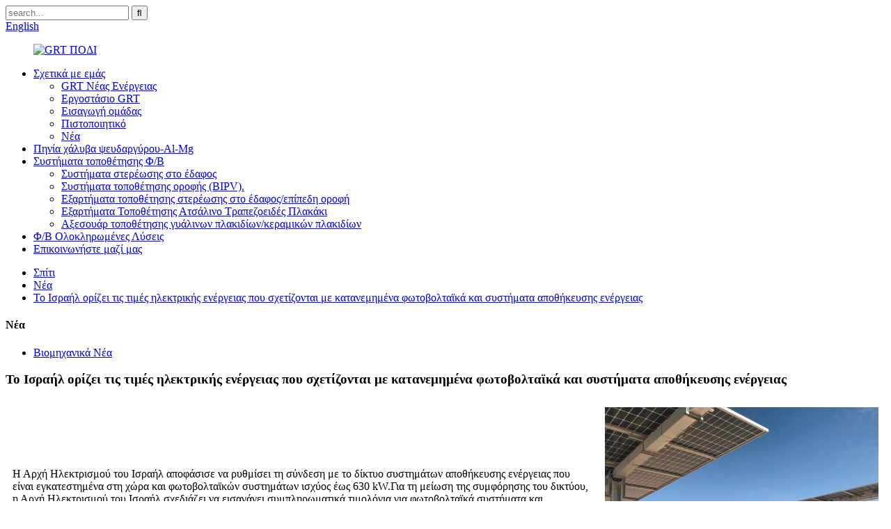

--- FILE ---
content_type: text/html
request_url: http://el.grtever.com/news/israel-defines-electricity-prices-related-to-distributed-pv-and-energy-storage-systems/
body_size: 9641
content:
<!DOCTYPE html> <html dir="ltr" lang="el"> <head> <title>Ειδήσεις - Το Ισραήλ καθορίζει τις τιμές ηλεκτρικής ενέργειας που σχετίζονται με κατανεμημένα Φ/Β και συστήματα αποθήκευσης ενέργειας</title> <meta property="fb:app_id" content="966242223397117" /> <meta http-equiv="Content-Type" content="text/html; charset=UTF-8" /> <meta name="viewport" content="width=device-width,initial-scale=1,minimum-scale=1,maximum-scale=1,user-scalable=no"> <link rel="apple-touch-icon-precomposed" href=""> <meta name="format-detection" content="telephone=no"> <meta name="apple-mobile-web-app-capable" content="yes"> <meta name="apple-mobile-web-app-status-bar-style" content="black"> <meta property="og:url" content="https://www.grtever.com/news/israel-defines-electricity-prices-related-to-distributed-pv-and-energy-storage-systems/"/> <meta property="og:title" content="News - Israel defines electricity prices related to distributed PV and energy storage systems" /> <meta property="og:description" content="The Israel Electricity Authority has decided to regulate the grid-connection of energy storage systems installed in the country and photovoltaic systems with a capacity of up to 630kW. To reduce grid congestion, the Israel Electricity Authority plans to introduce supplementary tariffs for photovo..."/> <meta property="og:type" content="product"/> <meta property="og:site_name" content="https://www.grtever.com/"/> <link href="//cdn.globalso.com/grtever/style/global/style.css" rel="stylesheet" onload="this.onload=null;this.rel='stylesheet'"> <link href="//cdn.globalso.com/grtever/style/public/public.css" rel="stylesheet" onload="this.onload=null;this.rel='stylesheet'">   <link rel="shortcut icon" href="//cdn.globalso.com/grtever/ICO.png" /> <meta name="description" itemprop="description" content="Η Αρχή Ηλεκτρισμού του Ισραήλ αποφάσισε να ρυθμίσει τη σύνδεση στο δίκτυο των συστημάτων αποθήκευσης ενέργειας που είναι εγκατεστημένα στη χώρα και των φωτοβολταϊκών συστημάτων με" />  <link rel="canonical" href="https://www.grtever.com/news/israel-defines-electricity-prices-related-to-distributed-pv-and-energy-storage-systems/" /> <link href="//cdn.globalso.com/hide_search.css" rel="stylesheet"/><link href="//www.grtever.com/style/el.html.css" rel="stylesheet"/></head> <body ondragstart="window.event.returnValue=false" oncontextmenu="window.event.returnValue=false" onselectstart="event.returnValue=false"> <header class="head-wrapper page-header">   <nav class="gm-sep topbar">     <div class="tasking"></div>     <section class="layout">       <div class="head-search">         <div class="head-search-form">           <form  action="/search.php" method="get">             <input class="search-ipt" type="text" placeholder="search..." name="s" id="s" />             <input type="hidden" name="cat" value="490"/>             <input class="search-btn" type="submit" id="searchsubmit" value="&#xf002;" />           </form>         </div>         <span class="search-toggle"></span></div>              <!--语言方式-->       <div class="change-language ensemble">   <div class="change-language-info">     <div class="change-language-title medium-title">        <div class="language-flag language-flag-en"><a href="https://www.grtever.com/"><b class="country-flag"></b><span>English</span> </a></div>        <b class="language-icon"></b>      </div> 	<div class="change-language-cont sub-content">         <div class="empty"></div>     </div>   </div> </div> <!--theme134-->      <!--语言完-->             </section>   </nav>   <nav class="nav-bar">     <div class="nav-wrap">       <figure class="logo"><a href="/">                 <img src="//cdn.globalso.com/grtever/GRT-FOOT.png" alt="GRT ΠΟΔΙ">                 </a></figure>       <ul class="gm-sep nav">         <li><a href="/about-us/">Σχετικά με εμάς</a> <ul class="sub-menu"> 	<li><a href="/about-us/">GRT Νέας Ενέργειας</a></li> 	<li><a href="/grt-factory/">Εργοστάσιο GRT</a></li> 	<li><a href="/group-introduction/">Εισαγωγή ομάδας</a></li> 	<li><a href="/certificate/">Πιστοποιητικό</a></li> 	<li><a href="/news/">Νέα</a></li> </ul> </li> <li><a href="/zinc-al-mg-steel-coils/">Πηνία χάλυβα ψευδαργύρου-Al-Mg</a></li> <li><a href="/pv-mounting-systems/">Συστήματα τοποθέτησης Φ/Β</a> <ul class="sub-menu"> 	<li><a href="/ground-mounting-systems/">Συστήματα στερέωσης στο έδαφος</a></li> 	<li><a href="/roof-mountingbipv-systems/">Συστήματα τοποθέτησης οροφής (BIPV).</a></li> 	<li><a href="/mounting-accessories-of-groundflat-roof-mounting/">Εξαρτήματα τοποθέτησης στερέωσης στο έδαφος/επίπεδη οροφή</a></li> 	<li><a href="/mounting-accessories-of-steel-trapezoidal-tile/">Εξαρτήματα Τοποθέτησης Ατσάλινο Τραπεζοειδές Πλακάκι</a></li> 	<li><a href="/mounting-accessories-of-glass-tileceramic-tile/">Αξεσουάρ τοποθέτησης γυάλινων πλακιδίων/κεραμικών πλακιδίων</a></li> </ul> </li> <li><a href="/pv-integrated-solutions/">Φ/Β Ολοκληρωμένες Λύσεις</a></li> <li><a href="/contact-us/">Επικοινωνήστε μαζί μας</a></li>       </ul>     </div>   </nav> </header>     	 	   <nav class="path-bar">           <ul class="path-nav">              <li> <a itemprop="breadcrumb" href="/">Σπίτι</a></li><li> <a itemprop="breadcrumb" href="/news/">Νέα</a> </li><li> <a href="#">Το Ισραήλ ορίζει τις τιμές ηλεκτρικής ενέργειας που σχετίζονται με κατανεμημένα φωτοβολταϊκά και συστήματα αποθήκευσης ενέργειας</a></li>           </ul>        </nav>  <section class="layout page_content main_content">     	 <aside class="aside"> <section class="aside-wrap">           <section class="side-widget">              <div class="side-tit-bar">                 <h4 class="side-tit">Νέα</h4>              </div>              <ul class="side-cate">                <li class="current-menu-parent"><a href="/news_catalog/industry-news/">Βιομηχανικά Νέα</a></li>                 </ul>                         </section> 		   </section> 	  </aside>    	 		<section class="main">       <div class="main-tit-bar">          <h1 class="title">Το Ισραήλ ορίζει τις τιμές ηλεκτρικής ενέργειας που σχετίζονται με κατανεμημένα φωτοβολταϊκά και συστήματα αποθήκευσης ενέργειας</h1>          <div class="clear"></div>       </div>         <article class="entry blog-article"> <div class="fl-builder-content fl-builder-content-1278 fl-builder-content-primary fl-builder-global-templates-locked" data-post-id="1278"><div class="fl-row fl-row-full-width fl-row-bg-none fl-node-645d9b9cce298" data-node="645d9b9cce298"> 	<div class="fl-row-content-wrap"> 				<div class="fl-row-content fl-row-full-width fl-node-content"> 		 <div class="fl-col-group fl-node-645d9b9ccee32 fl-col-group-equal-height fl-col-group-align-center" data-node="645d9b9ccee32"> 			<div class="fl-col fl-node-645d9ba9b5df6" data-node="645d9ba9b5df6" style="width: 67.36%;"> 	<div class="fl-col-content fl-node-content"> 	<div class="fl-module fl-module-rich-text fl-node-645d9ba9b5a82" data-node="645d9ba9b5a82" data-animation-delay="0.0"> 	<div class="fl-module-content fl-node-content"> 		<div class="fl-rich-text"> 	<p><span style="font-size: medium;">Η Αρχή Ηλεκτρισμού του Ισραήλ αποφάσισε να ρυθμίσει τη σύνδεση με το δίκτυο συστημάτων αποθήκευσης ενέργειας που είναι εγκατεστημένα στη χώρα και φωτοβολταϊκών συστημάτων ισχύος έως 630 kW.Για τη μείωση της συμφόρησης του δικτύου, η Αρχή Ηλεκτρισμού του Ισραήλ σχεδιάζει να εισαγάγει συμπληρωματικά τιμολόγια για φωτοβολταϊκά συστήματα και συστήματα αποθήκευσης ενέργειας που μοιράζονται ένα ενιαίο σημείο πρόσβασης στο δίκτυο.Αυτό συμβαίνει επειδή το σύστημα αποθήκευσης ενέργειας μπορεί να παρέχει την ισχύ του αποθηκευμένου φωτοβολταϊκού συστήματος σε περιόδους υψηλής ζήτησης ηλεκτρικής ενέργειας.</span></p> </div>	</div> </div>	</div> </div>			<div class="fl-col fl-node-645d9c08f0d56 fl-col-small" data-node="645d9c08f0d56" style="width: 32.64%;"> 	<div class="fl-col-content fl-node-content"> 	<div class="fl-module fl-module-photo fl-node-645d9b9cce145 product-shadow" data-node="645d9b9cce145" data-animation-delay="0.0"> 	<div class="fl-module-content fl-node-content"> 		<div class="fl-photo fl-photo-align-center" itemscope itemtype="http://schema.org/ImageObject"> 	<div class="fl-photo-content fl-photo-img-jpg"> 				<img class="fl-photo-img wp-image-1279 size-full" src="//www.grtever.com/uploads/Israel-defines-electricity-prices-related-to-distributed-PV-and-energy-storage-systems.jpg" alt="Το Ισραήλ ορίζει τις τιμές ηλεκτρικής ενέργειας που σχετίζονται με κατανεμημένα φωτοβολταϊκά και συστήματα αποθήκευσης ενέργειας" itemprop="image"  /> 		     			</div> 	</div>	</div> </div>	</div> </div>	</div>  <div class="fl-col-group fl-node-645d9bcb9a3cf" data-node="645d9bcb9a3cf"> 			<div class="fl-col fl-node-645d9bcb9a5da" data-node="645d9bcb9a5da" style="width: 100%;"> 	<div class="fl-col-content fl-node-content"> 	<div class="fl-module fl-module-rich-text fl-node-645d9bc999afd" data-node="645d9bc999afd" data-animation-delay="0.0"> 	<div class="fl-module-content fl-node-content"> 		<div class="fl-rich-text"> 	<p><span style="font-size: medium;">Οι προγραμματιστές θα έχουν τη δυνατότητα να εγκαταστήσουν συστήματα αποθήκευσης ενέργειας χωρίς να προσθέτουν σε υπάρχουσες συνδέσεις δικτύου και χωρίς να υποβάλλουν πρόσθετες αιτήσεις, ανέφερε η υπηρεσία.Αυτό ισχύει για κατανεμημένα φωτοβολταϊκά συστήματα (ΦΒ), όπου η υπερβολική ισχύς εγχέεται στο δίκτυο για χρήση σε ταράτσα.</span></p> <p><span style="font-size: medium;">Σύμφωνα με την απόφαση της Αρχής Ηλεκτρισμού του Ισραήλ, εάν το διανεμόμενο φωτοβολταϊκό σύστημα παράγει περισσότερη από την απαιτούμενη ποσότητα ηλεκτρικής ενέργειας, ο παραγωγός θα λάβει πρόσθετη επιδότηση για να καλύψει τη διαφορά μεταξύ του μειωμένου και του προβλεπόμενου συντελεστή.Ο συντελεστής για Φ/Β συστήματα έως 300 kW είναι 5% και 15% για Φ/Β συστήματα έως 600 kW.</span></p> <p><span style="font-size: medium;">«Αυτή η μοναδική τιμή θα είναι διαθέσιμη μόνο κατά τις ώρες αιχμής της ζήτησης ηλεκτρικής ενέργειας και θα υπολογίζεται και θα καταβάλλεται στους παραγωγούς σε ετήσια βάση», ανέφερε σε δήλωση η Αρχή Ηλεκτρισμού του Ισραήλ.</span></p> <p><span style="font-size: medium;">Ένα συμπληρωματικό τιμολόγιο για την αποθηκευμένη ηλεκτρική ενέργεια μέσω συστημάτων αποθήκευσης μπαταριών θα μπορούσε να αυξήσει τη χωρητικότητα των φωτοβολταϊκών χωρίς να επιβαρύνει επιπλέον το δίκτυο, το οποίο διαφορετικά θα τροφοδοτηθεί σε ένα συμφορημένο δίκτυο, ανέφερε η υπηρεσία.</span></p> <p><span style="font-size: medium;">Ο Amir Shavit, πρόεδρος της Ισραηλινής Αρχής Ηλεκτρισμού, δήλωσε: «Αυτή η απόφαση θα καταστήσει δυνατή την παράκαμψη της συμφόρησης του δικτύου και την υιοθέτηση περισσότερης ηλεκτρικής ενέργειας από ανανεώσιμες πηγές».</span></p> <p><span style="font-size: medium;">Η νέα πολιτική χαιρετίστηκε από περιβαλλοντικούς ακτιβιστές και υποστηρικτές των ανανεώσιμων πηγών ενέργειας.Ωστόσο, ορισμένοι επικριτές πιστεύουν ότι η πολιτική δεν προσφέρει αρκετά κίνητρα για την εγκατάσταση κατανεμημένων φωτοβολταϊκών συστημάτων και συστημάτων αποθήκευσης ενέργειας.Υποστηρίζουν ότι η διάρθρωση των επιτοκίων θα πρέπει να είναι πιο ευνοϊκή για τους ιδιοκτήτες κατοικιών που παράγουν τη δική τους ηλεκτρική ενέργεια και την πωλούν πίσω στο δίκτυο.</span></p> <p><span style="font-size: medium;">Παρά την κριτική, η νέα πολιτική είναι ένα βήμα προς τη σωστή κατεύθυνση για τη βιομηχανία ανανεώσιμων πηγών ενέργειας του Ισραήλ.Προσφέροντας καλύτερες τιμές για κατανεμημένα συστήματα φωτοβολταϊκών και αποθήκευσης ενέργειας, το Ισραήλ επιδεικνύει τη δέσμευσή του στη μετάβαση σε ένα καθαρότερο, πιο βιώσιμο ενεργειακό μέλλον.Το πόσο αποτελεσματική θα είναι η πολιτική στην ενθάρρυνση των ιδιοκτητών κατοικιών να επενδύσουν σε κατανεμημένα φωτοβολταϊκά και αποθήκευση ενέργειας μένει να φανεί, αλλά είναι σίγουρα μια θετική εξέλιξη για τον τομέα των ανανεώσιμων πηγών ενέργειας του Ισραήλ.</span></p> </div>	</div> </div>	</div> </div>	</div> 		</div> 	</div> </div></div>  <div class="clear"></div>   		 <hr>Ώρα δημοσίευσης: Μάιος-12-2023</article>     </section>   </section>   <footer class="foot-wrapper" style="background-image:url(//cdn.globalso.com/grtever/style/global/img/footer-bg.jpg)">   <div class="gm-sep layout foot-items">     <figure class="foot-logo"><a href="/"><img src="//cdn.globalso.com/grtever/GRT-FOOT.png" alt="GRT ΠΟΔΙ"></a></figure>     <ul class="gm-sep foot-nav">        <li><a href="/about-us/">Σχετικά με εμάς</a></li> <li><a href="/zinc-al-mg-steel-coils/">Πηνία χάλυβα ψευδαργύρου-Al-Mg</a></li> <li><a href="/pv-mounting-systems/">Συστήματα τοποθέτησης Φ/Β</a></li> <li><a href="/pv-integrated-solutions/">Φ/Β Ολοκληρωμένες Λύσεις</a></li> <li><a href="/news/">Νέα</a></li> <li><a href="/contact-us/">Επικοινωνήστε μαζί μας</a></li>     </ul>     <ul class="gm-sep head-social">       <li><a target="_blank" href=""><img src="//cdn.globalso.com/grtever/sns01.png" alt="FACEBOOK"></a></li> <li><a target="_blank" href=""><img src="//cdn.globalso.com/grtever/sns02.png" alt="Κελάδημα"></a></li> <li><a target="_blank" href="https://www.linkedin.com/company/grtever/"><img src="//cdn.globalso.com/grtever/sns03.png" alt="linkedin"></a></li> <li><a target="_blank" href=""><img src="//cdn.globalso.com/grtever/youtube1.png" alt="youtube"></a></li>     </ul>     <div class="copyright">© Copyright - 2010-2023 : Με την επιφύλαξη παντός δικαιώματος.<script type="text/javascript" src="//www.globalso.site/livechat.js"></script></div>   </div> </footer>                                                  <aside class="scrollsidebar" id="scrollsidebar">    <section class="side_content">     <div class="side_list">     	<header class="hd"><img src="//cdn.globalso.com/title_pic.png" alt="Online Inuiry"/></header>         <div class="cont"> 		<li><a class="email" href="javascript:" onclick="showMsgPop();">Να στείλετε e-mail</a></li>  	     </div> 		                       <div class="side_title"><a  class="close_btn"><span>x</span></a></div>     </div>   </section>   <!--<div class="show_btn"></div>-->    <ul class="right_nav">              <li>         <a target="_blank" >       <div class="iconBox oln_ser">         <img src='//cdn.globalso.com/grtever/style/global/img/phone.png' alt="τηλέφωνο">       </div>       </a>       <div class="hideBox">         <div class="hb">           <div class="fonttalk">                                <p><a  target="_blank" href="tel:+86 13821800321">+86 13821800321</a>                               </p>                            </div>         </div>       </div>     </li>               <li>         <a target="_blank" >       <div class="iconBox oln_ser">         <img src='//cdn.globalso.com/grtever/style/global/img/index_4.png' alt="whatsapp">       </div>       </a>       <div class="hideBox">         <div class="hb">           <div class="fonttalk">                                <p><a  target="_blank" href="https://api.whatsapp.com/send?phone=8613821800321">+86 13821800321</a>                               </p>                            </div>         </div>       </div>     </li>             <li>         <a >       <div class="iconBox oln_ser">         <img src='//cdn.globalso.com/grtever/style/global/img/index_5.png' alt="qq">       </div>       </a>       <div class="hideBox">         <div class="hb">           <div class="fonttalk">             <p>              <a href="mailto:grt1@grtever.com">grt1@grtever.com</a>                       </p>            </div>         </div>       </div>     </li>            </ul>    </aside>             <section class="inquiry-pop-bd">            <section class="inquiry-pop">                 <i class="ico-close-pop" onclick="hideMsgPop();"></i>  <script type="text/javascript" src="//www.globalso.site/form.js"></script>            </section> </section> <script type="text/javascript" src="//cdn.globalso.com/grtever/style/global/js/jquery.min.js"></script> <script type="text/javascript" src="//cdn.globalso.com/grtever/style/global/js/common.js"></script> <script type="text/javascript" src="//cdn.globalso.com/grtever/style/public/public.js"></script> <!--[if lt IE 9]><script src="//cdn.globalso.com/grtever/style/global/js/html5.js"></script><![endif]--> <script type="text/javascript">

if(typeof jQuery == 'undefined' || typeof jQuery.fn.on == 'undefined') {
	document.write('<script src="https://www.grtever.com/wp-content/plugins/bb-plugin/js/jquery.js"><\/script>');
	document.write('<script src="https://www.grtever.com/wp-content/plugins/bb-plugin/js/jquery.migrate.min.js"><\/script>');
}

</script><ul class="prisna-wp-translate-seo" id="prisna-translator-seo"><li class="language-flag language-flag-en"><a href="https://www.grtever.com/news/israel-defines-electricity-prices-related-to-distributed-pv-and-energy-storage-systems/" title="English" target="_blank"><b class="country-flag"></b><span>English</span></a></li><li class="language-flag language-flag-fr"><a href="http://fr.grtever.com/news/israel-defines-electricity-prices-related-to-distributed-pv-and-energy-storage-systems/" title="French" target="_blank"><b class="country-flag"></b><span>French</span></a></li><li class="language-flag language-flag-de"><a href="http://de.grtever.com/news/israel-defines-electricity-prices-related-to-distributed-pv-and-energy-storage-systems/" title="German" target="_blank"><b class="country-flag"></b><span>German</span></a></li><li class="language-flag language-flag-pt"><a href="http://pt.grtever.com/news/israel-defines-electricity-prices-related-to-distributed-pv-and-energy-storage-systems/" title="Portuguese" target="_blank"><b class="country-flag"></b><span>Portuguese</span></a></li><li class="language-flag language-flag-es"><a href="http://es.grtever.com/news/israel-defines-electricity-prices-related-to-distributed-pv-and-energy-storage-systems/" title="Spanish" target="_blank"><b class="country-flag"></b><span>Spanish</span></a></li><li class="language-flag language-flag-ru"><a href="http://ru.grtever.com/news/israel-defines-electricity-prices-related-to-distributed-pv-and-energy-storage-systems/" title="Russian" target="_blank"><b class="country-flag"></b><span>Russian</span></a></li><li class="language-flag language-flag-ja"><a href="http://ja.grtever.com/news/israel-defines-electricity-prices-related-to-distributed-pv-and-energy-storage-systems/" title="Japanese" target="_blank"><b class="country-flag"></b><span>Japanese</span></a></li><li class="language-flag language-flag-ko"><a href="http://ko.grtever.com/news/israel-defines-electricity-prices-related-to-distributed-pv-and-energy-storage-systems/" title="Korean" target="_blank"><b class="country-flag"></b><span>Korean</span></a></li><li class="language-flag language-flag-ar"><a href="http://ar.grtever.com/news/israel-defines-electricity-prices-related-to-distributed-pv-and-energy-storage-systems/" title="Arabic" target="_blank"><b class="country-flag"></b><span>Arabic</span></a></li><li class="language-flag language-flag-ga"><a href="http://ga.grtever.com/news/israel-defines-electricity-prices-related-to-distributed-pv-and-energy-storage-systems/" title="Irish" target="_blank"><b class="country-flag"></b><span>Irish</span></a></li><li class="language-flag language-flag-el"><a href="http://el.grtever.com/news/israel-defines-electricity-prices-related-to-distributed-pv-and-energy-storage-systems/" title="Greek" target="_blank"><b class="country-flag"></b><span>Greek</span></a></li><li class="language-flag language-flag-tr"><a href="http://tr.grtever.com/news/israel-defines-electricity-prices-related-to-distributed-pv-and-energy-storage-systems/" title="Turkish" target="_blank"><b class="country-flag"></b><span>Turkish</span></a></li><li class="language-flag language-flag-it"><a href="http://it.grtever.com/news/israel-defines-electricity-prices-related-to-distributed-pv-and-energy-storage-systems/" title="Italian" target="_blank"><b class="country-flag"></b><span>Italian</span></a></li><li class="language-flag language-flag-da"><a href="http://da.grtever.com/news/israel-defines-electricity-prices-related-to-distributed-pv-and-energy-storage-systems/" title="Danish" target="_blank"><b class="country-flag"></b><span>Danish</span></a></li><li class="language-flag language-flag-ro"><a href="http://ro.grtever.com/news/israel-defines-electricity-prices-related-to-distributed-pv-and-energy-storage-systems/" title="Romanian" target="_blank"><b class="country-flag"></b><span>Romanian</span></a></li><li class="language-flag language-flag-id"><a href="http://id.grtever.com/news/israel-defines-electricity-prices-related-to-distributed-pv-and-energy-storage-systems/" title="Indonesian" target="_blank"><b class="country-flag"></b><span>Indonesian</span></a></li><li class="language-flag language-flag-cs"><a href="http://cs.grtever.com/news/israel-defines-electricity-prices-related-to-distributed-pv-and-energy-storage-systems/" title="Czech" target="_blank"><b class="country-flag"></b><span>Czech</span></a></li><li class="language-flag language-flag-af"><a href="http://af.grtever.com/news/israel-defines-electricity-prices-related-to-distributed-pv-and-energy-storage-systems/" title="Afrikaans" target="_blank"><b class="country-flag"></b><span>Afrikaans</span></a></li><li class="language-flag language-flag-sv"><a href="http://sv.grtever.com/news/israel-defines-electricity-prices-related-to-distributed-pv-and-energy-storage-systems/" title="Swedish" target="_blank"><b class="country-flag"></b><span>Swedish</span></a></li><li class="language-flag language-flag-pl"><a href="http://pl.grtever.com/news/israel-defines-electricity-prices-related-to-distributed-pv-and-energy-storage-systems/" title="Polish" target="_blank"><b class="country-flag"></b><span>Polish</span></a></li><li class="language-flag language-flag-eu"><a href="http://eu.grtever.com/news/israel-defines-electricity-prices-related-to-distributed-pv-and-energy-storage-systems/" title="Basque" target="_blank"><b class="country-flag"></b><span>Basque</span></a></li><li class="language-flag language-flag-ca"><a href="http://ca.grtever.com/news/israel-defines-electricity-prices-related-to-distributed-pv-and-energy-storage-systems/" title="Catalan" target="_blank"><b class="country-flag"></b><span>Catalan</span></a></li><li class="language-flag language-flag-eo"><a href="http://eo.grtever.com/news/israel-defines-electricity-prices-related-to-distributed-pv-and-energy-storage-systems/" title="Esperanto" target="_blank"><b class="country-flag"></b><span>Esperanto</span></a></li><li class="language-flag language-flag-hi"><a href="http://hi.grtever.com/news/israel-defines-electricity-prices-related-to-distributed-pv-and-energy-storage-systems/" title="Hindi" target="_blank"><b class="country-flag"></b><span>Hindi</span></a></li><li class="language-flag language-flag-lo"><a href="http://lo.grtever.com/news/israel-defines-electricity-prices-related-to-distributed-pv-and-energy-storage-systems/" title="Lao" target="_blank"><b class="country-flag"></b><span>Lao</span></a></li><li class="language-flag language-flag-sq"><a href="http://sq.grtever.com/news/israel-defines-electricity-prices-related-to-distributed-pv-and-energy-storage-systems/" title="Albanian" target="_blank"><b class="country-flag"></b><span>Albanian</span></a></li><li class="language-flag language-flag-am"><a href="http://am.grtever.com/news/israel-defines-electricity-prices-related-to-distributed-pv-and-energy-storage-systems/" title="Amharic" target="_blank"><b class="country-flag"></b><span>Amharic</span></a></li><li class="language-flag language-flag-hy"><a href="http://hy.grtever.com/news/israel-defines-electricity-prices-related-to-distributed-pv-and-energy-storage-systems/" title="Armenian" target="_blank"><b class="country-flag"></b><span>Armenian</span></a></li><li class="language-flag language-flag-az"><a href="http://az.grtever.com/news/israel-defines-electricity-prices-related-to-distributed-pv-and-energy-storage-systems/" title="Azerbaijani" target="_blank"><b class="country-flag"></b><span>Azerbaijani</span></a></li><li class="language-flag language-flag-be"><a href="http://be.grtever.com/news/israel-defines-electricity-prices-related-to-distributed-pv-and-energy-storage-systems/" title="Belarusian" target="_blank"><b class="country-flag"></b><span>Belarusian</span></a></li><li class="language-flag language-flag-bn"><a href="http://bn.grtever.com/news/israel-defines-electricity-prices-related-to-distributed-pv-and-energy-storage-systems/" title="Bengali" target="_blank"><b class="country-flag"></b><span>Bengali</span></a></li><li class="language-flag language-flag-bs"><a href="http://bs.grtever.com/news/israel-defines-electricity-prices-related-to-distributed-pv-and-energy-storage-systems/" title="Bosnian" target="_blank"><b class="country-flag"></b><span>Bosnian</span></a></li><li class="language-flag language-flag-bg"><a href="http://bg.grtever.com/news/israel-defines-electricity-prices-related-to-distributed-pv-and-energy-storage-systems/" title="Bulgarian" target="_blank"><b class="country-flag"></b><span>Bulgarian</span></a></li><li class="language-flag language-flag-ceb"><a href="http://ceb.grtever.com/news/israel-defines-electricity-prices-related-to-distributed-pv-and-energy-storage-systems/" title="Cebuano" target="_blank"><b class="country-flag"></b><span>Cebuano</span></a></li><li class="language-flag language-flag-ny"><a href="http://ny.grtever.com/news/israel-defines-electricity-prices-related-to-distributed-pv-and-energy-storage-systems/" title="Chichewa" target="_blank"><b class="country-flag"></b><span>Chichewa</span></a></li><li class="language-flag language-flag-co"><a href="http://co.grtever.com/news/israel-defines-electricity-prices-related-to-distributed-pv-and-energy-storage-systems/" title="Corsican" target="_blank"><b class="country-flag"></b><span>Corsican</span></a></li><li class="language-flag language-flag-hr"><a href="http://hr.grtever.com/news/israel-defines-electricity-prices-related-to-distributed-pv-and-energy-storage-systems/" title="Croatian" target="_blank"><b class="country-flag"></b><span>Croatian</span></a></li><li class="language-flag language-flag-nl"><a href="http://nl.grtever.com/news/israel-defines-electricity-prices-related-to-distributed-pv-and-energy-storage-systems/" title="Dutch" target="_blank"><b class="country-flag"></b><span>Dutch</span></a></li><li class="language-flag language-flag-et"><a href="http://et.grtever.com/news/israel-defines-electricity-prices-related-to-distributed-pv-and-energy-storage-systems/" title="Estonian" target="_blank"><b class="country-flag"></b><span>Estonian</span></a></li><li class="language-flag language-flag-tl"><a href="http://tl.grtever.com/news/israel-defines-electricity-prices-related-to-distributed-pv-and-energy-storage-systems/" title="Filipino" target="_blank"><b class="country-flag"></b><span>Filipino</span></a></li><li class="language-flag language-flag-fi"><a href="http://fi.grtever.com/news/israel-defines-electricity-prices-related-to-distributed-pv-and-energy-storage-systems/" title="Finnish" target="_blank"><b class="country-flag"></b><span>Finnish</span></a></li><li class="language-flag language-flag-fy"><a href="http://fy.grtever.com/news/israel-defines-electricity-prices-related-to-distributed-pv-and-energy-storage-systems/" title="Frisian" target="_blank"><b class="country-flag"></b><span>Frisian</span></a></li><li class="language-flag language-flag-gl"><a href="http://gl.grtever.com/news/israel-defines-electricity-prices-related-to-distributed-pv-and-energy-storage-systems/" title="Galician" target="_blank"><b class="country-flag"></b><span>Galician</span></a></li><li class="language-flag language-flag-ka"><a href="http://ka.grtever.com/news/israel-defines-electricity-prices-related-to-distributed-pv-and-energy-storage-systems/" title="Georgian" target="_blank"><b class="country-flag"></b><span>Georgian</span></a></li><li class="language-flag language-flag-gu"><a href="http://gu.grtever.com/news/israel-defines-electricity-prices-related-to-distributed-pv-and-energy-storage-systems/" title="Gujarati" target="_blank"><b class="country-flag"></b><span>Gujarati</span></a></li><li class="language-flag language-flag-ht"><a href="http://ht.grtever.com/news/israel-defines-electricity-prices-related-to-distributed-pv-and-energy-storage-systems/" title="Haitian" target="_blank"><b class="country-flag"></b><span>Haitian</span></a></li><li class="language-flag language-flag-ha"><a href="http://ha.grtever.com/news/israel-defines-electricity-prices-related-to-distributed-pv-and-energy-storage-systems/" title="Hausa" target="_blank"><b class="country-flag"></b><span>Hausa</span></a></li><li class="language-flag language-flag-haw"><a href="http://haw.grtever.com/news/israel-defines-electricity-prices-related-to-distributed-pv-and-energy-storage-systems/" title="Hawaiian" target="_blank"><b class="country-flag"></b><span>Hawaiian</span></a></li><li class="language-flag language-flag-iw"><a href="http://iw.grtever.com/news/israel-defines-electricity-prices-related-to-distributed-pv-and-energy-storage-systems/" title="Hebrew" target="_blank"><b class="country-flag"></b><span>Hebrew</span></a></li><li class="language-flag language-flag-hmn"><a href="http://hmn.grtever.com/news/israel-defines-electricity-prices-related-to-distributed-pv-and-energy-storage-systems/" title="Hmong" target="_blank"><b class="country-flag"></b><span>Hmong</span></a></li><li class="language-flag language-flag-hu"><a href="http://hu.grtever.com/news/israel-defines-electricity-prices-related-to-distributed-pv-and-energy-storage-systems/" title="Hungarian" target="_blank"><b class="country-flag"></b><span>Hungarian</span></a></li><li class="language-flag language-flag-is"><a href="http://is.grtever.com/news/israel-defines-electricity-prices-related-to-distributed-pv-and-energy-storage-systems/" title="Icelandic" target="_blank"><b class="country-flag"></b><span>Icelandic</span></a></li><li class="language-flag language-flag-ig"><a href="http://ig.grtever.com/news/israel-defines-electricity-prices-related-to-distributed-pv-and-energy-storage-systems/" title="Igbo" target="_blank"><b class="country-flag"></b><span>Igbo</span></a></li><li class="language-flag language-flag-jw"><a href="http://jw.grtever.com/news/israel-defines-electricity-prices-related-to-distributed-pv-and-energy-storage-systems/" title="Javanese" target="_blank"><b class="country-flag"></b><span>Javanese</span></a></li><li class="language-flag language-flag-kn"><a href="http://kn.grtever.com/news/israel-defines-electricity-prices-related-to-distributed-pv-and-energy-storage-systems/" title="Kannada" target="_blank"><b class="country-flag"></b><span>Kannada</span></a></li><li class="language-flag language-flag-kk"><a href="http://kk.grtever.com/news/israel-defines-electricity-prices-related-to-distributed-pv-and-energy-storage-systems/" title="Kazakh" target="_blank"><b class="country-flag"></b><span>Kazakh</span></a></li><li class="language-flag language-flag-km"><a href="http://km.grtever.com/news/israel-defines-electricity-prices-related-to-distributed-pv-and-energy-storage-systems/" title="Khmer" target="_blank"><b class="country-flag"></b><span>Khmer</span></a></li><li class="language-flag language-flag-ku"><a href="http://ku.grtever.com/news/israel-defines-electricity-prices-related-to-distributed-pv-and-energy-storage-systems/" title="Kurdish" target="_blank"><b class="country-flag"></b><span>Kurdish</span></a></li><li class="language-flag language-flag-ky"><a href="http://ky.grtever.com/news/israel-defines-electricity-prices-related-to-distributed-pv-and-energy-storage-systems/" title="Kyrgyz" target="_blank"><b class="country-flag"></b><span>Kyrgyz</span></a></li><li class="language-flag language-flag-la"><a href="http://la.grtever.com/news/israel-defines-electricity-prices-related-to-distributed-pv-and-energy-storage-systems/" title="Latin" target="_blank"><b class="country-flag"></b><span>Latin</span></a></li><li class="language-flag language-flag-lv"><a href="http://lv.grtever.com/news/israel-defines-electricity-prices-related-to-distributed-pv-and-energy-storage-systems/" title="Latvian" target="_blank"><b class="country-flag"></b><span>Latvian</span></a></li><li class="language-flag language-flag-lt"><a href="http://lt.grtever.com/news/israel-defines-electricity-prices-related-to-distributed-pv-and-energy-storage-systems/" title="Lithuanian" target="_blank"><b class="country-flag"></b><span>Lithuanian</span></a></li><li class="language-flag language-flag-lb"><a href="http://lb.grtever.com/news/israel-defines-electricity-prices-related-to-distributed-pv-and-energy-storage-systems/" title="Luxembou.." target="_blank"><b class="country-flag"></b><span>Luxembou..</span></a></li><li class="language-flag language-flag-mk"><a href="http://mk.grtever.com/news/israel-defines-electricity-prices-related-to-distributed-pv-and-energy-storage-systems/" title="Macedonian" target="_blank"><b class="country-flag"></b><span>Macedonian</span></a></li><li class="language-flag language-flag-mg"><a href="http://mg.grtever.com/news/israel-defines-electricity-prices-related-to-distributed-pv-and-energy-storage-systems/" title="Malagasy" target="_blank"><b class="country-flag"></b><span>Malagasy</span></a></li><li class="language-flag language-flag-ms"><a href="http://ms.grtever.com/news/israel-defines-electricity-prices-related-to-distributed-pv-and-energy-storage-systems/" title="Malay" target="_blank"><b class="country-flag"></b><span>Malay</span></a></li><li class="language-flag language-flag-ml"><a href="http://ml.grtever.com/news/israel-defines-electricity-prices-related-to-distributed-pv-and-energy-storage-systems/" title="Malayalam" target="_blank"><b class="country-flag"></b><span>Malayalam</span></a></li><li class="language-flag language-flag-mt"><a href="http://mt.grtever.com/news/israel-defines-electricity-prices-related-to-distributed-pv-and-energy-storage-systems/" title="Maltese" target="_blank"><b class="country-flag"></b><span>Maltese</span></a></li><li class="language-flag language-flag-mi"><a href="http://mi.grtever.com/news/israel-defines-electricity-prices-related-to-distributed-pv-and-energy-storage-systems/" title="Maori" target="_blank"><b class="country-flag"></b><span>Maori</span></a></li><li class="language-flag language-flag-mr"><a href="http://mr.grtever.com/news/israel-defines-electricity-prices-related-to-distributed-pv-and-energy-storage-systems/" title="Marathi" target="_blank"><b class="country-flag"></b><span>Marathi</span></a></li><li class="language-flag language-flag-mn"><a href="http://mn.grtever.com/news/israel-defines-electricity-prices-related-to-distributed-pv-and-energy-storage-systems/" title="Mongolian" target="_blank"><b class="country-flag"></b><span>Mongolian</span></a></li><li class="language-flag language-flag-my"><a href="http://my.grtever.com/news/israel-defines-electricity-prices-related-to-distributed-pv-and-energy-storage-systems/" title="Burmese" target="_blank"><b class="country-flag"></b><span>Burmese</span></a></li><li class="language-flag language-flag-ne"><a href="http://ne.grtever.com/news/israel-defines-electricity-prices-related-to-distributed-pv-and-energy-storage-systems/" title="Nepali" target="_blank"><b class="country-flag"></b><span>Nepali</span></a></li><li class="language-flag language-flag-no"><a href="http://no.grtever.com/news/israel-defines-electricity-prices-related-to-distributed-pv-and-energy-storage-systems/" title="Norwegian" target="_blank"><b class="country-flag"></b><span>Norwegian</span></a></li><li class="language-flag language-flag-ps"><a href="http://ps.grtever.com/news/israel-defines-electricity-prices-related-to-distributed-pv-and-energy-storage-systems/" title="Pashto" target="_blank"><b class="country-flag"></b><span>Pashto</span></a></li><li class="language-flag language-flag-fa"><a href="http://fa.grtever.com/news/israel-defines-electricity-prices-related-to-distributed-pv-and-energy-storage-systems/" title="Persian" target="_blank"><b class="country-flag"></b><span>Persian</span></a></li><li class="language-flag language-flag-pa"><a href="http://pa.grtever.com/news/israel-defines-electricity-prices-related-to-distributed-pv-and-energy-storage-systems/" title="Punjabi" target="_blank"><b class="country-flag"></b><span>Punjabi</span></a></li><li class="language-flag language-flag-sr"><a href="http://sr.grtever.com/news/israel-defines-electricity-prices-related-to-distributed-pv-and-energy-storage-systems/" title="Serbian" target="_blank"><b class="country-flag"></b><span>Serbian</span></a></li><li class="language-flag language-flag-st"><a href="http://st.grtever.com/news/israel-defines-electricity-prices-related-to-distributed-pv-and-energy-storage-systems/" title="Sesotho" target="_blank"><b class="country-flag"></b><span>Sesotho</span></a></li><li class="language-flag language-flag-si"><a href="http://si.grtever.com/news/israel-defines-electricity-prices-related-to-distributed-pv-and-energy-storage-systems/" title="Sinhala" target="_blank"><b class="country-flag"></b><span>Sinhala</span></a></li><li class="language-flag language-flag-sk"><a href="http://sk.grtever.com/news/israel-defines-electricity-prices-related-to-distributed-pv-and-energy-storage-systems/" title="Slovak" target="_blank"><b class="country-flag"></b><span>Slovak</span></a></li><li class="language-flag language-flag-sl"><a href="http://sl.grtever.com/news/israel-defines-electricity-prices-related-to-distributed-pv-and-energy-storage-systems/" title="Slovenian" target="_blank"><b class="country-flag"></b><span>Slovenian</span></a></li><li class="language-flag language-flag-so"><a href="http://so.grtever.com/news/israel-defines-electricity-prices-related-to-distributed-pv-and-energy-storage-systems/" title="Somali" target="_blank"><b class="country-flag"></b><span>Somali</span></a></li><li class="language-flag language-flag-sm"><a href="http://sm.grtever.com/news/israel-defines-electricity-prices-related-to-distributed-pv-and-energy-storage-systems/" title="Samoan" target="_blank"><b class="country-flag"></b><span>Samoan</span></a></li><li class="language-flag language-flag-gd"><a href="http://gd.grtever.com/news/israel-defines-electricity-prices-related-to-distributed-pv-and-energy-storage-systems/" title="Scots Gaelic" target="_blank"><b class="country-flag"></b><span>Scots Gaelic</span></a></li><li class="language-flag language-flag-sn"><a href="http://sn.grtever.com/news/israel-defines-electricity-prices-related-to-distributed-pv-and-energy-storage-systems/" title="Shona" target="_blank"><b class="country-flag"></b><span>Shona</span></a></li><li class="language-flag language-flag-sd"><a href="http://sd.grtever.com/news/israel-defines-electricity-prices-related-to-distributed-pv-and-energy-storage-systems/" title="Sindhi" target="_blank"><b class="country-flag"></b><span>Sindhi</span></a></li><li class="language-flag language-flag-su"><a href="http://su.grtever.com/news/israel-defines-electricity-prices-related-to-distributed-pv-and-energy-storage-systems/" title="Sundanese" target="_blank"><b class="country-flag"></b><span>Sundanese</span></a></li><li class="language-flag language-flag-sw"><a href="http://sw.grtever.com/news/israel-defines-electricity-prices-related-to-distributed-pv-and-energy-storage-systems/" title="Swahili" target="_blank"><b class="country-flag"></b><span>Swahili</span></a></li><li class="language-flag language-flag-tg"><a href="http://tg.grtever.com/news/israel-defines-electricity-prices-related-to-distributed-pv-and-energy-storage-systems/" title="Tajik" target="_blank"><b class="country-flag"></b><span>Tajik</span></a></li><li class="language-flag language-flag-ta"><a href="http://ta.grtever.com/news/israel-defines-electricity-prices-related-to-distributed-pv-and-energy-storage-systems/" title="Tamil" target="_blank"><b class="country-flag"></b><span>Tamil</span></a></li><li class="language-flag language-flag-te"><a href="http://te.grtever.com/news/israel-defines-electricity-prices-related-to-distributed-pv-and-energy-storage-systems/" title="Telugu" target="_blank"><b class="country-flag"></b><span>Telugu</span></a></li><li class="language-flag language-flag-th"><a href="http://th.grtever.com/news/israel-defines-electricity-prices-related-to-distributed-pv-and-energy-storage-systems/" title="Thai" target="_blank"><b class="country-flag"></b><span>Thai</span></a></li><li class="language-flag language-flag-uk"><a href="http://uk.grtever.com/news/israel-defines-electricity-prices-related-to-distributed-pv-and-energy-storage-systems/" title="Ukrainian" target="_blank"><b class="country-flag"></b><span>Ukrainian</span></a></li><li class="language-flag language-flag-ur"><a href="http://ur.grtever.com/news/israel-defines-electricity-prices-related-to-distributed-pv-and-energy-storage-systems/" title="Urdu" target="_blank"><b class="country-flag"></b><span>Urdu</span></a></li><li class="language-flag language-flag-uz"><a href="http://uz.grtever.com/news/israel-defines-electricity-prices-related-to-distributed-pv-and-energy-storage-systems/" title="Uzbek" target="_blank"><b class="country-flag"></b><span>Uzbek</span></a></li><li class="language-flag language-flag-vi"><a href="http://vi.grtever.com/news/israel-defines-electricity-prices-related-to-distributed-pv-and-energy-storage-systems/" title="Vietnamese" target="_blank"><b class="country-flag"></b><span>Vietnamese</span></a></li><li class="language-flag language-flag-cy"><a href="http://cy.grtever.com/news/israel-defines-electricity-prices-related-to-distributed-pv-and-energy-storage-systems/" title="Welsh" target="_blank"><b class="country-flag"></b><span>Welsh</span></a></li><li class="language-flag language-flag-xh"><a href="http://xh.grtever.com/news/israel-defines-electricity-prices-related-to-distributed-pv-and-energy-storage-systems/" title="Xhosa" target="_blank"><b class="country-flag"></b><span>Xhosa</span></a></li><li class="language-flag language-flag-yi"><a href="http://yi.grtever.com/news/israel-defines-electricity-prices-related-to-distributed-pv-and-energy-storage-systems/" title="Yiddish" target="_blank"><b class="country-flag"></b><span>Yiddish</span></a></li><li class="language-flag language-flag-yo"><a href="http://yo.grtever.com/news/israel-defines-electricity-prices-related-to-distributed-pv-and-energy-storage-systems/" title="Yoruba" target="_blank"><b class="country-flag"></b><span>Yoruba</span></a></li><li class="language-flag language-flag-zu"><a href="http://zu.grtever.com/news/israel-defines-electricity-prices-related-to-distributed-pv-and-energy-storage-systems/" title="Zulu" target="_blank"><b class="country-flag"></b><span>Zulu</span></a></li><li class="language-flag language-flag-rw"><a href="http://rw.grtever.com/news/israel-defines-electricity-prices-related-to-distributed-pv-and-energy-storage-systems/" title="Kinyarwanda" target="_blank"><b class="country-flag"></b><span>Kinyarwanda</span></a></li><li class="language-flag language-flag-tt"><a href="http://tt.grtever.com/news/israel-defines-electricity-prices-related-to-distributed-pv-and-energy-storage-systems/" title="Tatar" target="_blank"><b class="country-flag"></b><span>Tatar</span></a></li><li class="language-flag language-flag-or"><a href="http://or.grtever.com/news/israel-defines-electricity-prices-related-to-distributed-pv-and-energy-storage-systems/" title="Oriya" target="_blank"><b class="country-flag"></b><span>Oriya</span></a></li><li class="language-flag language-flag-tk"><a href="http://tk.grtever.com/news/israel-defines-electricity-prices-related-to-distributed-pv-and-energy-storage-systems/" title="Turkmen" target="_blank"><b class="country-flag"></b><span>Turkmen</span></a></li><li class="language-flag language-flag-ug"><a href="http://ug.grtever.com/news/israel-defines-electricity-prices-related-to-distributed-pv-and-energy-storage-systems/" title="Uyghur" target="_blank"><b class="country-flag"></b><span>Uyghur</span></a></li></ul><link rel='stylesheet' id='fl-builder-layout-1278-css'  href='https://www.grtever.com/uploads/bb-plugin/cache/1278-layout.css?ver=551e25e13b07ceb7ef6e13501c7a6789' type='text/css' media='all' />   <script type='text/javascript' src='https://www.grtever.com/uploads/bb-plugin/cache/1278-layout.js?ver=551e25e13b07ceb7ef6e13501c7a6789'></script> <script>
function getCookie(name) {
    var arg = name + "=";
    var alen = arg.length;
    var clen = document.cookie.length;
    var i = 0;
    while (i < clen) {
        var j = i + alen;
        if (document.cookie.substring(i, j) == arg) return getCookieVal(j);
        i = document.cookie.indexOf(" ", i) + 1;
        if (i == 0) break;
    }
    return null;
}
function setCookie(name, value) {
    var expDate = new Date();
    var argv = setCookie.arguments;
    var argc = setCookie.arguments.length;
    var expires = (argc > 2) ? argv[2] : null;
    var path = (argc > 3) ? argv[3] : null;
    var domain = (argc > 4) ? argv[4] : null;
    var secure = (argc > 5) ? argv[5] : false;
    if (expires != null) {
        expDate.setTime(expDate.getTime() + expires);
    }
    document.cookie = name + "=" + escape(value) + ((expires == null) ? "": ("; expires=" + expDate.toUTCString())) + ((path == null) ? "": ("; path=" + path)) + ((domain == null) ? "": ("; domain=" + domain)) + ((secure == true) ? "; secure": "");
}
function getCookieVal(offset) {
    var endstr = document.cookie.indexOf(";", offset);
    if (endstr == -1) endstr = document.cookie.length;
    return unescape(document.cookie.substring(offset, endstr));
}

var firstshow = 0;
var cfstatshowcookie = getCookie('easyiit_stats');
if (cfstatshowcookie != 1) {
    a = new Date();
    h = a.getHours();
    m = a.getMinutes();
    s = a.getSeconds();
    sparetime = 1000 * 60 * 60 * 24 * 1 - (h * 3600 + m * 60 + s) * 1000 - 1;
    setCookie('easyiit_stats', 1, sparetime, '/');
    firstshow = 1;
}
if (!navigator.cookieEnabled) {
    firstshow = 0;
}
var referrer = escape(document.referrer);
var currweb = escape(location.href);
var screenwidth = screen.width;
var screenheight = screen.height;
var screencolordepth = screen.colorDepth;
$(function($){
   $.get("https://www.grtever.com/statistic.php", { action:'stats_init', assort:0, referrer:referrer, currweb:currweb , firstshow:firstshow ,screenwidth:screenwidth, screenheight: screenheight, screencolordepth: screencolordepth, ranstr: Math.random()},function(data){}, "json");
			
});
</script>   </body>  </html><!-- Globalso Cache file was created in 0.26187777519226 seconds, on 12-06-23 11:20:27 -->